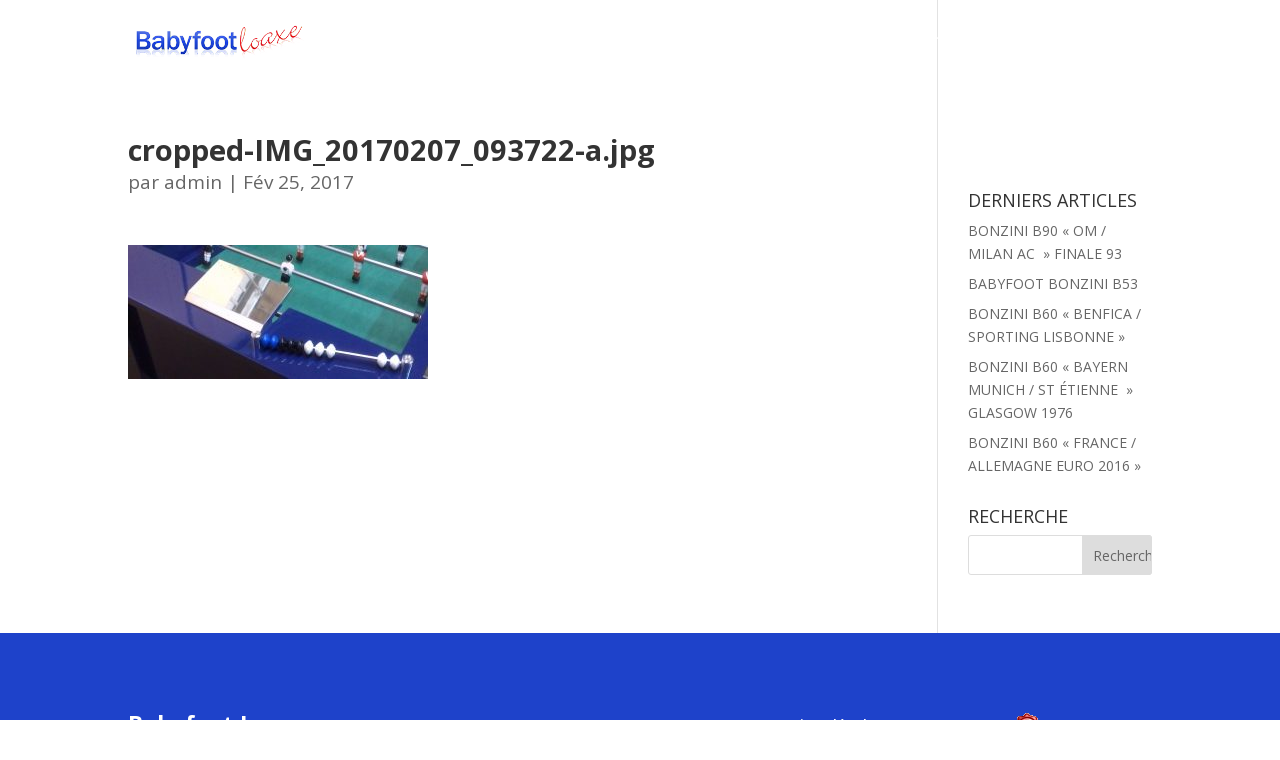

--- FILE ---
content_type: text/html; charset=utf-8
request_url: https://www.google.com/recaptcha/api2/anchor?ar=1&k=6Ld1JrEUAAAAALWdc14jkZD2yGX3Fkrm45nvRjK7&co=aHR0cHM6Ly93d3cuYmFieWZvb3QtbG9heGUuZnI6NDQz&hl=en&v=PoyoqOPhxBO7pBk68S4YbpHZ&size=invisible&anchor-ms=20000&execute-ms=30000&cb=rnldkx22ovoe
body_size: 48612
content:
<!DOCTYPE HTML><html dir="ltr" lang="en"><head><meta http-equiv="Content-Type" content="text/html; charset=UTF-8">
<meta http-equiv="X-UA-Compatible" content="IE=edge">
<title>reCAPTCHA</title>
<style type="text/css">
/* cyrillic-ext */
@font-face {
  font-family: 'Roboto';
  font-style: normal;
  font-weight: 400;
  font-stretch: 100%;
  src: url(//fonts.gstatic.com/s/roboto/v48/KFO7CnqEu92Fr1ME7kSn66aGLdTylUAMa3GUBHMdazTgWw.woff2) format('woff2');
  unicode-range: U+0460-052F, U+1C80-1C8A, U+20B4, U+2DE0-2DFF, U+A640-A69F, U+FE2E-FE2F;
}
/* cyrillic */
@font-face {
  font-family: 'Roboto';
  font-style: normal;
  font-weight: 400;
  font-stretch: 100%;
  src: url(//fonts.gstatic.com/s/roboto/v48/KFO7CnqEu92Fr1ME7kSn66aGLdTylUAMa3iUBHMdazTgWw.woff2) format('woff2');
  unicode-range: U+0301, U+0400-045F, U+0490-0491, U+04B0-04B1, U+2116;
}
/* greek-ext */
@font-face {
  font-family: 'Roboto';
  font-style: normal;
  font-weight: 400;
  font-stretch: 100%;
  src: url(//fonts.gstatic.com/s/roboto/v48/KFO7CnqEu92Fr1ME7kSn66aGLdTylUAMa3CUBHMdazTgWw.woff2) format('woff2');
  unicode-range: U+1F00-1FFF;
}
/* greek */
@font-face {
  font-family: 'Roboto';
  font-style: normal;
  font-weight: 400;
  font-stretch: 100%;
  src: url(//fonts.gstatic.com/s/roboto/v48/KFO7CnqEu92Fr1ME7kSn66aGLdTylUAMa3-UBHMdazTgWw.woff2) format('woff2');
  unicode-range: U+0370-0377, U+037A-037F, U+0384-038A, U+038C, U+038E-03A1, U+03A3-03FF;
}
/* math */
@font-face {
  font-family: 'Roboto';
  font-style: normal;
  font-weight: 400;
  font-stretch: 100%;
  src: url(//fonts.gstatic.com/s/roboto/v48/KFO7CnqEu92Fr1ME7kSn66aGLdTylUAMawCUBHMdazTgWw.woff2) format('woff2');
  unicode-range: U+0302-0303, U+0305, U+0307-0308, U+0310, U+0312, U+0315, U+031A, U+0326-0327, U+032C, U+032F-0330, U+0332-0333, U+0338, U+033A, U+0346, U+034D, U+0391-03A1, U+03A3-03A9, U+03B1-03C9, U+03D1, U+03D5-03D6, U+03F0-03F1, U+03F4-03F5, U+2016-2017, U+2034-2038, U+203C, U+2040, U+2043, U+2047, U+2050, U+2057, U+205F, U+2070-2071, U+2074-208E, U+2090-209C, U+20D0-20DC, U+20E1, U+20E5-20EF, U+2100-2112, U+2114-2115, U+2117-2121, U+2123-214F, U+2190, U+2192, U+2194-21AE, U+21B0-21E5, U+21F1-21F2, U+21F4-2211, U+2213-2214, U+2216-22FF, U+2308-230B, U+2310, U+2319, U+231C-2321, U+2336-237A, U+237C, U+2395, U+239B-23B7, U+23D0, U+23DC-23E1, U+2474-2475, U+25AF, U+25B3, U+25B7, U+25BD, U+25C1, U+25CA, U+25CC, U+25FB, U+266D-266F, U+27C0-27FF, U+2900-2AFF, U+2B0E-2B11, U+2B30-2B4C, U+2BFE, U+3030, U+FF5B, U+FF5D, U+1D400-1D7FF, U+1EE00-1EEFF;
}
/* symbols */
@font-face {
  font-family: 'Roboto';
  font-style: normal;
  font-weight: 400;
  font-stretch: 100%;
  src: url(//fonts.gstatic.com/s/roboto/v48/KFO7CnqEu92Fr1ME7kSn66aGLdTylUAMaxKUBHMdazTgWw.woff2) format('woff2');
  unicode-range: U+0001-000C, U+000E-001F, U+007F-009F, U+20DD-20E0, U+20E2-20E4, U+2150-218F, U+2190, U+2192, U+2194-2199, U+21AF, U+21E6-21F0, U+21F3, U+2218-2219, U+2299, U+22C4-22C6, U+2300-243F, U+2440-244A, U+2460-24FF, U+25A0-27BF, U+2800-28FF, U+2921-2922, U+2981, U+29BF, U+29EB, U+2B00-2BFF, U+4DC0-4DFF, U+FFF9-FFFB, U+10140-1018E, U+10190-1019C, U+101A0, U+101D0-101FD, U+102E0-102FB, U+10E60-10E7E, U+1D2C0-1D2D3, U+1D2E0-1D37F, U+1F000-1F0FF, U+1F100-1F1AD, U+1F1E6-1F1FF, U+1F30D-1F30F, U+1F315, U+1F31C, U+1F31E, U+1F320-1F32C, U+1F336, U+1F378, U+1F37D, U+1F382, U+1F393-1F39F, U+1F3A7-1F3A8, U+1F3AC-1F3AF, U+1F3C2, U+1F3C4-1F3C6, U+1F3CA-1F3CE, U+1F3D4-1F3E0, U+1F3ED, U+1F3F1-1F3F3, U+1F3F5-1F3F7, U+1F408, U+1F415, U+1F41F, U+1F426, U+1F43F, U+1F441-1F442, U+1F444, U+1F446-1F449, U+1F44C-1F44E, U+1F453, U+1F46A, U+1F47D, U+1F4A3, U+1F4B0, U+1F4B3, U+1F4B9, U+1F4BB, U+1F4BF, U+1F4C8-1F4CB, U+1F4D6, U+1F4DA, U+1F4DF, U+1F4E3-1F4E6, U+1F4EA-1F4ED, U+1F4F7, U+1F4F9-1F4FB, U+1F4FD-1F4FE, U+1F503, U+1F507-1F50B, U+1F50D, U+1F512-1F513, U+1F53E-1F54A, U+1F54F-1F5FA, U+1F610, U+1F650-1F67F, U+1F687, U+1F68D, U+1F691, U+1F694, U+1F698, U+1F6AD, U+1F6B2, U+1F6B9-1F6BA, U+1F6BC, U+1F6C6-1F6CF, U+1F6D3-1F6D7, U+1F6E0-1F6EA, U+1F6F0-1F6F3, U+1F6F7-1F6FC, U+1F700-1F7FF, U+1F800-1F80B, U+1F810-1F847, U+1F850-1F859, U+1F860-1F887, U+1F890-1F8AD, U+1F8B0-1F8BB, U+1F8C0-1F8C1, U+1F900-1F90B, U+1F93B, U+1F946, U+1F984, U+1F996, U+1F9E9, U+1FA00-1FA6F, U+1FA70-1FA7C, U+1FA80-1FA89, U+1FA8F-1FAC6, U+1FACE-1FADC, U+1FADF-1FAE9, U+1FAF0-1FAF8, U+1FB00-1FBFF;
}
/* vietnamese */
@font-face {
  font-family: 'Roboto';
  font-style: normal;
  font-weight: 400;
  font-stretch: 100%;
  src: url(//fonts.gstatic.com/s/roboto/v48/KFO7CnqEu92Fr1ME7kSn66aGLdTylUAMa3OUBHMdazTgWw.woff2) format('woff2');
  unicode-range: U+0102-0103, U+0110-0111, U+0128-0129, U+0168-0169, U+01A0-01A1, U+01AF-01B0, U+0300-0301, U+0303-0304, U+0308-0309, U+0323, U+0329, U+1EA0-1EF9, U+20AB;
}
/* latin-ext */
@font-face {
  font-family: 'Roboto';
  font-style: normal;
  font-weight: 400;
  font-stretch: 100%;
  src: url(//fonts.gstatic.com/s/roboto/v48/KFO7CnqEu92Fr1ME7kSn66aGLdTylUAMa3KUBHMdazTgWw.woff2) format('woff2');
  unicode-range: U+0100-02BA, U+02BD-02C5, U+02C7-02CC, U+02CE-02D7, U+02DD-02FF, U+0304, U+0308, U+0329, U+1D00-1DBF, U+1E00-1E9F, U+1EF2-1EFF, U+2020, U+20A0-20AB, U+20AD-20C0, U+2113, U+2C60-2C7F, U+A720-A7FF;
}
/* latin */
@font-face {
  font-family: 'Roboto';
  font-style: normal;
  font-weight: 400;
  font-stretch: 100%;
  src: url(//fonts.gstatic.com/s/roboto/v48/KFO7CnqEu92Fr1ME7kSn66aGLdTylUAMa3yUBHMdazQ.woff2) format('woff2');
  unicode-range: U+0000-00FF, U+0131, U+0152-0153, U+02BB-02BC, U+02C6, U+02DA, U+02DC, U+0304, U+0308, U+0329, U+2000-206F, U+20AC, U+2122, U+2191, U+2193, U+2212, U+2215, U+FEFF, U+FFFD;
}
/* cyrillic-ext */
@font-face {
  font-family: 'Roboto';
  font-style: normal;
  font-weight: 500;
  font-stretch: 100%;
  src: url(//fonts.gstatic.com/s/roboto/v48/KFO7CnqEu92Fr1ME7kSn66aGLdTylUAMa3GUBHMdazTgWw.woff2) format('woff2');
  unicode-range: U+0460-052F, U+1C80-1C8A, U+20B4, U+2DE0-2DFF, U+A640-A69F, U+FE2E-FE2F;
}
/* cyrillic */
@font-face {
  font-family: 'Roboto';
  font-style: normal;
  font-weight: 500;
  font-stretch: 100%;
  src: url(//fonts.gstatic.com/s/roboto/v48/KFO7CnqEu92Fr1ME7kSn66aGLdTylUAMa3iUBHMdazTgWw.woff2) format('woff2');
  unicode-range: U+0301, U+0400-045F, U+0490-0491, U+04B0-04B1, U+2116;
}
/* greek-ext */
@font-face {
  font-family: 'Roboto';
  font-style: normal;
  font-weight: 500;
  font-stretch: 100%;
  src: url(//fonts.gstatic.com/s/roboto/v48/KFO7CnqEu92Fr1ME7kSn66aGLdTylUAMa3CUBHMdazTgWw.woff2) format('woff2');
  unicode-range: U+1F00-1FFF;
}
/* greek */
@font-face {
  font-family: 'Roboto';
  font-style: normal;
  font-weight: 500;
  font-stretch: 100%;
  src: url(//fonts.gstatic.com/s/roboto/v48/KFO7CnqEu92Fr1ME7kSn66aGLdTylUAMa3-UBHMdazTgWw.woff2) format('woff2');
  unicode-range: U+0370-0377, U+037A-037F, U+0384-038A, U+038C, U+038E-03A1, U+03A3-03FF;
}
/* math */
@font-face {
  font-family: 'Roboto';
  font-style: normal;
  font-weight: 500;
  font-stretch: 100%;
  src: url(//fonts.gstatic.com/s/roboto/v48/KFO7CnqEu92Fr1ME7kSn66aGLdTylUAMawCUBHMdazTgWw.woff2) format('woff2');
  unicode-range: U+0302-0303, U+0305, U+0307-0308, U+0310, U+0312, U+0315, U+031A, U+0326-0327, U+032C, U+032F-0330, U+0332-0333, U+0338, U+033A, U+0346, U+034D, U+0391-03A1, U+03A3-03A9, U+03B1-03C9, U+03D1, U+03D5-03D6, U+03F0-03F1, U+03F4-03F5, U+2016-2017, U+2034-2038, U+203C, U+2040, U+2043, U+2047, U+2050, U+2057, U+205F, U+2070-2071, U+2074-208E, U+2090-209C, U+20D0-20DC, U+20E1, U+20E5-20EF, U+2100-2112, U+2114-2115, U+2117-2121, U+2123-214F, U+2190, U+2192, U+2194-21AE, U+21B0-21E5, U+21F1-21F2, U+21F4-2211, U+2213-2214, U+2216-22FF, U+2308-230B, U+2310, U+2319, U+231C-2321, U+2336-237A, U+237C, U+2395, U+239B-23B7, U+23D0, U+23DC-23E1, U+2474-2475, U+25AF, U+25B3, U+25B7, U+25BD, U+25C1, U+25CA, U+25CC, U+25FB, U+266D-266F, U+27C0-27FF, U+2900-2AFF, U+2B0E-2B11, U+2B30-2B4C, U+2BFE, U+3030, U+FF5B, U+FF5D, U+1D400-1D7FF, U+1EE00-1EEFF;
}
/* symbols */
@font-face {
  font-family: 'Roboto';
  font-style: normal;
  font-weight: 500;
  font-stretch: 100%;
  src: url(//fonts.gstatic.com/s/roboto/v48/KFO7CnqEu92Fr1ME7kSn66aGLdTylUAMaxKUBHMdazTgWw.woff2) format('woff2');
  unicode-range: U+0001-000C, U+000E-001F, U+007F-009F, U+20DD-20E0, U+20E2-20E4, U+2150-218F, U+2190, U+2192, U+2194-2199, U+21AF, U+21E6-21F0, U+21F3, U+2218-2219, U+2299, U+22C4-22C6, U+2300-243F, U+2440-244A, U+2460-24FF, U+25A0-27BF, U+2800-28FF, U+2921-2922, U+2981, U+29BF, U+29EB, U+2B00-2BFF, U+4DC0-4DFF, U+FFF9-FFFB, U+10140-1018E, U+10190-1019C, U+101A0, U+101D0-101FD, U+102E0-102FB, U+10E60-10E7E, U+1D2C0-1D2D3, U+1D2E0-1D37F, U+1F000-1F0FF, U+1F100-1F1AD, U+1F1E6-1F1FF, U+1F30D-1F30F, U+1F315, U+1F31C, U+1F31E, U+1F320-1F32C, U+1F336, U+1F378, U+1F37D, U+1F382, U+1F393-1F39F, U+1F3A7-1F3A8, U+1F3AC-1F3AF, U+1F3C2, U+1F3C4-1F3C6, U+1F3CA-1F3CE, U+1F3D4-1F3E0, U+1F3ED, U+1F3F1-1F3F3, U+1F3F5-1F3F7, U+1F408, U+1F415, U+1F41F, U+1F426, U+1F43F, U+1F441-1F442, U+1F444, U+1F446-1F449, U+1F44C-1F44E, U+1F453, U+1F46A, U+1F47D, U+1F4A3, U+1F4B0, U+1F4B3, U+1F4B9, U+1F4BB, U+1F4BF, U+1F4C8-1F4CB, U+1F4D6, U+1F4DA, U+1F4DF, U+1F4E3-1F4E6, U+1F4EA-1F4ED, U+1F4F7, U+1F4F9-1F4FB, U+1F4FD-1F4FE, U+1F503, U+1F507-1F50B, U+1F50D, U+1F512-1F513, U+1F53E-1F54A, U+1F54F-1F5FA, U+1F610, U+1F650-1F67F, U+1F687, U+1F68D, U+1F691, U+1F694, U+1F698, U+1F6AD, U+1F6B2, U+1F6B9-1F6BA, U+1F6BC, U+1F6C6-1F6CF, U+1F6D3-1F6D7, U+1F6E0-1F6EA, U+1F6F0-1F6F3, U+1F6F7-1F6FC, U+1F700-1F7FF, U+1F800-1F80B, U+1F810-1F847, U+1F850-1F859, U+1F860-1F887, U+1F890-1F8AD, U+1F8B0-1F8BB, U+1F8C0-1F8C1, U+1F900-1F90B, U+1F93B, U+1F946, U+1F984, U+1F996, U+1F9E9, U+1FA00-1FA6F, U+1FA70-1FA7C, U+1FA80-1FA89, U+1FA8F-1FAC6, U+1FACE-1FADC, U+1FADF-1FAE9, U+1FAF0-1FAF8, U+1FB00-1FBFF;
}
/* vietnamese */
@font-face {
  font-family: 'Roboto';
  font-style: normal;
  font-weight: 500;
  font-stretch: 100%;
  src: url(//fonts.gstatic.com/s/roboto/v48/KFO7CnqEu92Fr1ME7kSn66aGLdTylUAMa3OUBHMdazTgWw.woff2) format('woff2');
  unicode-range: U+0102-0103, U+0110-0111, U+0128-0129, U+0168-0169, U+01A0-01A1, U+01AF-01B0, U+0300-0301, U+0303-0304, U+0308-0309, U+0323, U+0329, U+1EA0-1EF9, U+20AB;
}
/* latin-ext */
@font-face {
  font-family: 'Roboto';
  font-style: normal;
  font-weight: 500;
  font-stretch: 100%;
  src: url(//fonts.gstatic.com/s/roboto/v48/KFO7CnqEu92Fr1ME7kSn66aGLdTylUAMa3KUBHMdazTgWw.woff2) format('woff2');
  unicode-range: U+0100-02BA, U+02BD-02C5, U+02C7-02CC, U+02CE-02D7, U+02DD-02FF, U+0304, U+0308, U+0329, U+1D00-1DBF, U+1E00-1E9F, U+1EF2-1EFF, U+2020, U+20A0-20AB, U+20AD-20C0, U+2113, U+2C60-2C7F, U+A720-A7FF;
}
/* latin */
@font-face {
  font-family: 'Roboto';
  font-style: normal;
  font-weight: 500;
  font-stretch: 100%;
  src: url(//fonts.gstatic.com/s/roboto/v48/KFO7CnqEu92Fr1ME7kSn66aGLdTylUAMa3yUBHMdazQ.woff2) format('woff2');
  unicode-range: U+0000-00FF, U+0131, U+0152-0153, U+02BB-02BC, U+02C6, U+02DA, U+02DC, U+0304, U+0308, U+0329, U+2000-206F, U+20AC, U+2122, U+2191, U+2193, U+2212, U+2215, U+FEFF, U+FFFD;
}
/* cyrillic-ext */
@font-face {
  font-family: 'Roboto';
  font-style: normal;
  font-weight: 900;
  font-stretch: 100%;
  src: url(//fonts.gstatic.com/s/roboto/v48/KFO7CnqEu92Fr1ME7kSn66aGLdTylUAMa3GUBHMdazTgWw.woff2) format('woff2');
  unicode-range: U+0460-052F, U+1C80-1C8A, U+20B4, U+2DE0-2DFF, U+A640-A69F, U+FE2E-FE2F;
}
/* cyrillic */
@font-face {
  font-family: 'Roboto';
  font-style: normal;
  font-weight: 900;
  font-stretch: 100%;
  src: url(//fonts.gstatic.com/s/roboto/v48/KFO7CnqEu92Fr1ME7kSn66aGLdTylUAMa3iUBHMdazTgWw.woff2) format('woff2');
  unicode-range: U+0301, U+0400-045F, U+0490-0491, U+04B0-04B1, U+2116;
}
/* greek-ext */
@font-face {
  font-family: 'Roboto';
  font-style: normal;
  font-weight: 900;
  font-stretch: 100%;
  src: url(//fonts.gstatic.com/s/roboto/v48/KFO7CnqEu92Fr1ME7kSn66aGLdTylUAMa3CUBHMdazTgWw.woff2) format('woff2');
  unicode-range: U+1F00-1FFF;
}
/* greek */
@font-face {
  font-family: 'Roboto';
  font-style: normal;
  font-weight: 900;
  font-stretch: 100%;
  src: url(//fonts.gstatic.com/s/roboto/v48/KFO7CnqEu92Fr1ME7kSn66aGLdTylUAMa3-UBHMdazTgWw.woff2) format('woff2');
  unicode-range: U+0370-0377, U+037A-037F, U+0384-038A, U+038C, U+038E-03A1, U+03A3-03FF;
}
/* math */
@font-face {
  font-family: 'Roboto';
  font-style: normal;
  font-weight: 900;
  font-stretch: 100%;
  src: url(//fonts.gstatic.com/s/roboto/v48/KFO7CnqEu92Fr1ME7kSn66aGLdTylUAMawCUBHMdazTgWw.woff2) format('woff2');
  unicode-range: U+0302-0303, U+0305, U+0307-0308, U+0310, U+0312, U+0315, U+031A, U+0326-0327, U+032C, U+032F-0330, U+0332-0333, U+0338, U+033A, U+0346, U+034D, U+0391-03A1, U+03A3-03A9, U+03B1-03C9, U+03D1, U+03D5-03D6, U+03F0-03F1, U+03F4-03F5, U+2016-2017, U+2034-2038, U+203C, U+2040, U+2043, U+2047, U+2050, U+2057, U+205F, U+2070-2071, U+2074-208E, U+2090-209C, U+20D0-20DC, U+20E1, U+20E5-20EF, U+2100-2112, U+2114-2115, U+2117-2121, U+2123-214F, U+2190, U+2192, U+2194-21AE, U+21B0-21E5, U+21F1-21F2, U+21F4-2211, U+2213-2214, U+2216-22FF, U+2308-230B, U+2310, U+2319, U+231C-2321, U+2336-237A, U+237C, U+2395, U+239B-23B7, U+23D0, U+23DC-23E1, U+2474-2475, U+25AF, U+25B3, U+25B7, U+25BD, U+25C1, U+25CA, U+25CC, U+25FB, U+266D-266F, U+27C0-27FF, U+2900-2AFF, U+2B0E-2B11, U+2B30-2B4C, U+2BFE, U+3030, U+FF5B, U+FF5D, U+1D400-1D7FF, U+1EE00-1EEFF;
}
/* symbols */
@font-face {
  font-family: 'Roboto';
  font-style: normal;
  font-weight: 900;
  font-stretch: 100%;
  src: url(//fonts.gstatic.com/s/roboto/v48/KFO7CnqEu92Fr1ME7kSn66aGLdTylUAMaxKUBHMdazTgWw.woff2) format('woff2');
  unicode-range: U+0001-000C, U+000E-001F, U+007F-009F, U+20DD-20E0, U+20E2-20E4, U+2150-218F, U+2190, U+2192, U+2194-2199, U+21AF, U+21E6-21F0, U+21F3, U+2218-2219, U+2299, U+22C4-22C6, U+2300-243F, U+2440-244A, U+2460-24FF, U+25A0-27BF, U+2800-28FF, U+2921-2922, U+2981, U+29BF, U+29EB, U+2B00-2BFF, U+4DC0-4DFF, U+FFF9-FFFB, U+10140-1018E, U+10190-1019C, U+101A0, U+101D0-101FD, U+102E0-102FB, U+10E60-10E7E, U+1D2C0-1D2D3, U+1D2E0-1D37F, U+1F000-1F0FF, U+1F100-1F1AD, U+1F1E6-1F1FF, U+1F30D-1F30F, U+1F315, U+1F31C, U+1F31E, U+1F320-1F32C, U+1F336, U+1F378, U+1F37D, U+1F382, U+1F393-1F39F, U+1F3A7-1F3A8, U+1F3AC-1F3AF, U+1F3C2, U+1F3C4-1F3C6, U+1F3CA-1F3CE, U+1F3D4-1F3E0, U+1F3ED, U+1F3F1-1F3F3, U+1F3F5-1F3F7, U+1F408, U+1F415, U+1F41F, U+1F426, U+1F43F, U+1F441-1F442, U+1F444, U+1F446-1F449, U+1F44C-1F44E, U+1F453, U+1F46A, U+1F47D, U+1F4A3, U+1F4B0, U+1F4B3, U+1F4B9, U+1F4BB, U+1F4BF, U+1F4C8-1F4CB, U+1F4D6, U+1F4DA, U+1F4DF, U+1F4E3-1F4E6, U+1F4EA-1F4ED, U+1F4F7, U+1F4F9-1F4FB, U+1F4FD-1F4FE, U+1F503, U+1F507-1F50B, U+1F50D, U+1F512-1F513, U+1F53E-1F54A, U+1F54F-1F5FA, U+1F610, U+1F650-1F67F, U+1F687, U+1F68D, U+1F691, U+1F694, U+1F698, U+1F6AD, U+1F6B2, U+1F6B9-1F6BA, U+1F6BC, U+1F6C6-1F6CF, U+1F6D3-1F6D7, U+1F6E0-1F6EA, U+1F6F0-1F6F3, U+1F6F7-1F6FC, U+1F700-1F7FF, U+1F800-1F80B, U+1F810-1F847, U+1F850-1F859, U+1F860-1F887, U+1F890-1F8AD, U+1F8B0-1F8BB, U+1F8C0-1F8C1, U+1F900-1F90B, U+1F93B, U+1F946, U+1F984, U+1F996, U+1F9E9, U+1FA00-1FA6F, U+1FA70-1FA7C, U+1FA80-1FA89, U+1FA8F-1FAC6, U+1FACE-1FADC, U+1FADF-1FAE9, U+1FAF0-1FAF8, U+1FB00-1FBFF;
}
/* vietnamese */
@font-face {
  font-family: 'Roboto';
  font-style: normal;
  font-weight: 900;
  font-stretch: 100%;
  src: url(//fonts.gstatic.com/s/roboto/v48/KFO7CnqEu92Fr1ME7kSn66aGLdTylUAMa3OUBHMdazTgWw.woff2) format('woff2');
  unicode-range: U+0102-0103, U+0110-0111, U+0128-0129, U+0168-0169, U+01A0-01A1, U+01AF-01B0, U+0300-0301, U+0303-0304, U+0308-0309, U+0323, U+0329, U+1EA0-1EF9, U+20AB;
}
/* latin-ext */
@font-face {
  font-family: 'Roboto';
  font-style: normal;
  font-weight: 900;
  font-stretch: 100%;
  src: url(//fonts.gstatic.com/s/roboto/v48/KFO7CnqEu92Fr1ME7kSn66aGLdTylUAMa3KUBHMdazTgWw.woff2) format('woff2');
  unicode-range: U+0100-02BA, U+02BD-02C5, U+02C7-02CC, U+02CE-02D7, U+02DD-02FF, U+0304, U+0308, U+0329, U+1D00-1DBF, U+1E00-1E9F, U+1EF2-1EFF, U+2020, U+20A0-20AB, U+20AD-20C0, U+2113, U+2C60-2C7F, U+A720-A7FF;
}
/* latin */
@font-face {
  font-family: 'Roboto';
  font-style: normal;
  font-weight: 900;
  font-stretch: 100%;
  src: url(//fonts.gstatic.com/s/roboto/v48/KFO7CnqEu92Fr1ME7kSn66aGLdTylUAMa3yUBHMdazQ.woff2) format('woff2');
  unicode-range: U+0000-00FF, U+0131, U+0152-0153, U+02BB-02BC, U+02C6, U+02DA, U+02DC, U+0304, U+0308, U+0329, U+2000-206F, U+20AC, U+2122, U+2191, U+2193, U+2212, U+2215, U+FEFF, U+FFFD;
}

</style>
<link rel="stylesheet" type="text/css" href="https://www.gstatic.com/recaptcha/releases/PoyoqOPhxBO7pBk68S4YbpHZ/styles__ltr.css">
<script nonce="JMIQL67MKOW95bzAk2xUyA" type="text/javascript">window['__recaptcha_api'] = 'https://www.google.com/recaptcha/api2/';</script>
<script type="text/javascript" src="https://www.gstatic.com/recaptcha/releases/PoyoqOPhxBO7pBk68S4YbpHZ/recaptcha__en.js" nonce="JMIQL67MKOW95bzAk2xUyA">
      
    </script></head>
<body><div id="rc-anchor-alert" class="rc-anchor-alert"></div>
<input type="hidden" id="recaptcha-token" value="[base64]">
<script type="text/javascript" nonce="JMIQL67MKOW95bzAk2xUyA">
      recaptcha.anchor.Main.init("[\x22ainput\x22,[\x22bgdata\x22,\x22\x22,\[base64]/[base64]/MjU1Ong/[base64]/[base64]/[base64]/[base64]/[base64]/[base64]/[base64]/[base64]/[base64]/[base64]/[base64]/[base64]/[base64]/[base64]/[base64]\\u003d\x22,\[base64]\\u003d\x22,\x22GcOhw7zDhMOMYgLDrcO8wqbCkcOcdMKywpDDqMO/w71pwpwENwsUw6VsVlUSXD/DjnPDksOoE8KmfMOGw5sxFMO5GsKrw74Wwq3CrcKow6nDoTPDqcO4WMKXYi9GXiXDocOEFsOww73DmcK/wrJow77DnCokCGrCoTYSYVoQNlg1w643GcO7wolmBhLCkB3Dq8ODwo1dwplsJsKHF0/DswcTWsKucBFyw4rCp8OracKKV0taw6t8KnHCl8ODUgLDhzp1wqLCuMKPw5c0w4PDjMKSUsOnYG/DnXXCnMOBw6XCrWonwqjDiMOBwq7DnCgowpVUw6clfMK+IcKgwrfDrndFw7IzwqnDpRorwpjDncKtYzDDr8OrMcOfCxMUP1vCqhF6wrLDgMOiSsOZwq7CiMOMBggsw4NNwps8bsO1CsK+ADo/[base64]/[base64]/CoWQyaw1GDxfDnsOAw6jDh8Klw5BKbMODb3F9wrPDphFww7bDr8K7GRTDqsKqwoInMEPCpSZVw6gmwrvCoko+ccO3fkxTw54cBMKnwr8Ywo1xW8OAf8ORw75nAy7DnkPCucKEKcKYGMKACMKFw5vCtsKCwoAww5bDs14Hw7/DjAvCuUhdw7EfIsKVHi/Cu8OKwoDDo8OLT8KdWMKsPV0+w412wroHLcO1w53DgVPDojhXCsKQPsKzwqLCtsKwworCrcOywoPCvsKwdMOUMj8rN8KwHXnDl8OGw5AOeT4hNmvDisKLw4fDgz1mw4xdw6YscATCgcOTw6jCmMKfwodBKMKIwo/DgmvDt8KUGS4DwpLDtnIJPsOzw7Ydw48sScKLbS1UTWhdw4Ztwo3CiBgFw53CuMOGJUnDvcKNw6TDlsOdwobCksKbwql2wrJ3w4HDikpCwqXDoVo1w63Dl8KgwoFLw6vCiTIHwrLCuU/ClMKQwr5UwpQ8dsOlDHdWwqrDsyXCll3DiXPDlHzCh8OcC3dWwpU0w7XCnUTCmsOTw60gwrlHBcORwrXDvMKWwpXCkT57wqfCtMOIHCwwwq/ClX9xRERVw6jDj3IpO0DCrAzCoEDCuMOkwozDpVDDvGzDjcOHFRNmwo3DjcKnwr3DgsO9IcK3wpQdVAzDiDkRwqjDiA4QT8KzfMOrYDXCjcOJEMOjfsKmwqh5w7vCvHLCh8KLecKQRsOPwqd7DcK/w4N1wqDDrcO8InMsecKKw4ZgB8Kwez3CvcOLwrllVcOvw7HDkzXCgD8QwoM2wqckfcKsY8KKAw3DolldM8KtwqHDp8Kpw5vCr8Kvw7HDuQfClG3Cu8K+wpvCscKmw4/CgC3Du8OGOMKpUFbDr8OqwrPDsMOPw5rCgMOYwr4LKcKJwopRUyQDwoYNwqQoJcKqwpHDh13Dl8K8w67DlcOtSWl+wrsrwonCmsKVwo8YO8KZH37DgcO3wqbCmsOGwrXCqATChDDDpMOow7rDnMO5wrMswpNsFcO9wqAnwqJ8XsOXwpUwRcKow64cScOAwqtnwrtLw4/CljfCqhzCv2fCkcOBNMOew61swrHDlcOcOMOZQBRXC8K9ZRoqeMOkBcONUMOcD8KBwr/Dg1XDi8KTw7/[base64]/[base64]/DhBIeGD7CoA5Pwr97w5llN8OsPMOxwqfDpsKqZcKBwr1gDA4TOsKZwrnDq8KxwpZLwpZ8w6LCtcKkGMOvwrgyFsKDwowAw5vCnMOww6tDOsKiI8OeQ8OGw58CwqhOw4AGw7HCjXNIw6LDvsKBwqxCdsK/PQPCrsKSSwTCvVrDk8K9wo3DrChxw5XCnsOaVMOBYcOfw5AJRXgkw6jDnMOswoAzQGHDt8KnwrTCsE03w5HDicOzb1PDs8O6Ex/Cn8OsHh7CnnwbwrbCkiXCmUtSwrF9TsO4dgc9w4bCpsKhw6nCrcOJw53DpXsRAMKDw5PClcKCNktKw7nDqGRLw6LDmVEQw5LDncOZL3jDqEfCscK/HGlwwpXCs8OMw5wtwonDgcKJwrh0wqnCtcKnEw5fcx4NM8Kpw7LCtG0qw5tSG3rDkcKsYsO9D8KhWRhpwp/[base64]/wq8pLsO4R8KscUxkMMKJw6nCqQlHMkjDtsKlWFnCjMK7wq8uwoTCmRXCkUbCnVjCl1vCtcOgVMKgccOyCcO+KMKaOVwhw4skwp1QYsK2AcO1BzoSwq3Cq8Kcw7/Cohtyw4IKw7XCocKowpgDZ8OXwp7ClhvCkETDnsKVwq9PV8KHwqojwq/DkMOewrHCnQ3CmhIkLMO4wrxYTMKKOcKoSXFCY2osw57DjMO3VHMzCMORwrYAwo9jw7kXJwN2SiwrOcKOccO5wr/DkcKCwonCumbDusOSHMKpGsKnJsKsw5HDpMKNw7zCuxXCvwsNAHljelHDssOHYMOhAsKzP8O6wqMsODJUazLDmBLCqktKwo3DmXhrIMKMwr7DgsKrwp9vwoY3woXDqcKMwpvCqMOWdcK9wonDisOswpwuRBXDjcKIw53Co8OWKl3Du8O/wrDDhMKCCVPDpzoIwrlJIMKMwqrDnWZnw4MmVMOASmFgbCdjw47DuB41ScOjdMKcd3YbDkZhNMKbw53DmcKuK8KoeSxyXHjCoz81bTPCtMOAwojCp0bDryXDusOIwp/CkijDmDnCv8OtFsOwEMKawoTDrcOGBsKMIMO8w7PChWnCo13ChEcaw6HCv8ONfiZ1wq/[base64]/Dq0JFH8OPwoJewqvCvcKsw6Jgwpc1wp3CsGlSbzDDicOzAQxow5XCpMKqfDd/wqvCkVHCjQ4ZExPCsFEKNw7Cg3TCuDdMPmXCkMKmw5zCsxbCvG8CWMOdw6dqVsORwqMtwoDCrsOwDydlwozClWPCqhLDsUrCnzMqTsKNB8OKwrV7w7vDgg8pwrHCr8KXwoXCvyXCvApEFTzCo8OSw6ArFkV2LcKJwrjDryfDhhR9YEPDmMKCw5jClsOzWcOKw4/CsyUqw4BqU1EPOVbDoMOsT8KCw5ALw7LCrRfDhm3DqFwLfMKGQ0cPRltbCsOEdsOMw7LCjnjCjMKyw7AcwoPDvjnCjcOTRcO5XsOWAlofaDkuwqMvbG3Dt8KqeGpvwpfDqU8ZY8O0flPDqA3Dq2xyfsOsJA/[base64]/[base64]/CssKRKj06wqcZw7I7SsKmwqDDiSjDlsKdSsOCwo7CgCFYFiDDnMOuwrbCh2/DsGgnw6RUO3fCpcOKwqE9TcOeEsKmDR1twpDDqFIfwr9FcHDCjsOKGEkXwqxfwoLDpMOpw7Iew63CtMO6E8O/[base64]/IEfDmmjCg8Oqw7bCuktKPMOhw7DDtBE1GCzDoHM1w4QyD8OXw41VXHvDi8KLDxQww6hSUcO/w67DmMKZOcK4F8KGw5HDvsO6cihKwqw5f8KTa8KDwo/Dm2zDq8ODw5vCtCsZccOHAxHCoA42w75qb3lAwrTCvglIw5LCosOhw44QA8Knwo/DpcOlK8OpwpnCisKEw63Cq2nCv3xmG2jDqMKvUxphwrDDv8OLwodHw6PCicOvwqTClVFjU34bwro6woXCsAYXw496w68nw6/Ci8OWf8KfNsOFwq3CsMKEwqbCjHx+w5TCk8OJHSxGMsKjCADDoCvCqXzChcKqfsKHw5jDpcOWSk3DoMKJw507ZcK/[base64]/Cj8OlU8OTXVTDtGN8BMOLwp8Mw5PDisOBJ3ZPJV5nwqN9wqgCDMKyw40zw5HDklxzwpfCmxVOw5/[base64]/Cj2BOwpsvwqALXMObwqHCmRjCgjhtR8KHTcKtw6Y/[base64]/DiWnDvsOZciMDeMKnwqjDpmrDihXCpsKyw63CjsOuwokUw7RMCX/CvnjCjT3DpRjDgF7CpcOmOcK4CsKow53Drzk0Z1bCnMO5wrxdw45ddBnCsBs/AhNSw6B4FTNcw5csw4zCl8OXwpV2MsKUwq99Dx9iI0XCr8KbPsOkB8O7fgFBwpZ0EcOPeF9Lwoosw6gmwrfDqcOewrpxZSPCvMOTw6/DsScDCl9bMsKSeHzDlsK6wq1lT8KZfW03GsOedcOOwp0TKU4RXMOybnPDngTCq8OAw63CncOjXMOFwrAPw5/[base64]/wosedMKXw6HDnBYtHQnCqRFJwoovwq/CkHTDmSxMw6JZwoXCkVjCtMKgSsK3w7rCiCxGwozDs1F4ZcKIWnsTwqh4w5kGw554wq1HXcOpAMO3eMOVJ8OGacOCwrrDsmrDo0/ClMOXw5rCusOVWTzDqRMCwpnCosOHwrfClsOYIzprwplHwr/DoSkrAsKcw4DDjDdIwpl0w4xpFsOowq3CsUQsc1hhacKGJ8O/wpMLB8K+eirDgsKyFMO6PcOowrUEaMOcQMKywplsZR3DvhTDlw0/wpRld1rDrcKfXMKfwogZfMKccsKaO1bCk8ODZsOUwqDChcOnYh5nwrtPwonDomJOwpTDl0RLwrfCr8OiAmI1GmdYRMO1EjrCsx1lVChfMQHDvnfCnsOCGTAHw4NpGMOSE8KjXsOuw5NOwrHDon0BPwHCsRZYUSBxw7xbMyTCnMO3DnjCs3BRwrA/NiY2w43DucOHw5/CksOHw5VRw5jCllliwprDlsKkw5vClMOYXwRYFMOLHRjCn8KPTcOnMm3CvgEsw63ClcKJw4TDh8Knw7knXcOGKhHDtMOTw5Jww5vDjhPDtcOaZsONPcOmZMKARgF6w5BJQcOpI2/[base64]/WUgUwoPCj8OUG8KPdAgkLyjDqMKIw5J/w5jDmWjCinrCnwXDuXl3wqLDs8OtwqYHCcOXw4vCrMKyw5w0esKQwoXCvsK5QMO/[base64]/DiFt/[base64]/CmsO1DMOvG8Orw7VwM8KqwoLCoMOQwo/CsRhvF1TDij9Jwq10woEvHcKfwrXCi8O1w4Y6wpLCqgUQw6nCnMK5wpbCq3ctwqh+wp11OcO/[base64]/[base64]/CtCbCmms6wrXCmTBjwonDncKBdklEPcOqITBOeWrDv8K6fsKdwqrDg8O7dA4AwoF/GMKBVsOOOMOyB8O8J8OowqzDrcO+C0DCkwkGw7rCtMK8RMOWw4R+w6TDh8OhOBNyT8OBw7XCicOdbSQ8UsOTwrV4w6PCrlLCusK5wp0GWMOUPMOUB8O4woLCnsO7AXJAwpZvw6VewqrDk3HCmMKFTcO6wrrDmnxYwp5jwpowwr5cwrLDlF/DoHDCpnpSw6zCu8OqwqLDjUzChMKmw7nCo3PCpR7CmwXDhsOLQW7DpgfCoMOMwpzCgMOhBsKrQMO9UMO/H8K2w6TClMOYwpHCsnl+KGEjXF4WdcKEI8OAw5LCsMOFwrp3w7DDqlYUYMKJag5WYcOvDEkMw5Iwwq8tGMONY8O/[base64]/MhokScK4F3cXw7bCjcOzbcKEwrxAw746w5zDnsOdwoE4wovDgWfCncO7EMK4woReBw8LOR7CuTFeBBzDlArCmT4aw4E9w6rCszY2Y8KUHcOJX8Olw7XCl0knDW/Ck8KzwoM3w7k+w4nCrMKdwoF6Y1YpJMKkdMKRwp0ew45fwowIYcKEwp5gw6l9wrwPw6fDg8ONAMOhRy1Jw4zCssORKMOpIAjCmMOEw7/DsMKQwocufMK7w4nCoSzDssK8w5DDvMOYecOWwoXCkMOhGsKmwqnDgMKgQcKAwrYxMcKUw4TCp8OSV8OkEcONKiXDhnsww6xjwrDCusKFHMOSw5/Dt0xhwrXCvcKwwotgZTXDmcOlc8K1worCuXfCsjsxwrAEwpkqw4BKHh3ChFsLw4bCrsKPaMKxGGzChcKYwqQtwq/DvgRAwpdeGA/[base64]/[base64]/Ct8OHwqzDg8O5wr9BQCjDp08vRMODbMOPw7k1wqTClsO3PcOyw6PDi1rCpkjCpUPCoG7DiMKqET3DrTxtMFbCs8OFwoTDp8KQwo/CnMOlwoTDpgVlaz5pwqXDqhk/TVNBIkcGAcOPwqDCh0YTwpDDgC5vwr9YVsKzRMO0wrHCosO2WRjDksKyDllFwqrDlsOKR3kaw4VfVsO0wonDg8OUwro0w6R4w6XCncKbOMO7IyY2AsO2wrIrwqbCtcOiZsOSwrjCsmjDgsK0TMKlTMK6wq5qw7TDjA5Ww6fDvMOoworDp3HCqcObaMKYREl3PRUzWhp/w6V6YcKRCsOow4DCusOvw4vDoWnDgMKxFzHCjHfCkMO5wrNTPwIcwqVaw55Jw5DCscOMw73DpsKZIsOHDGA4w4MNwrZOw4QSw6jCn8O6fQ3DqsKOYHzCiRfDrRzDv8KFwrzCosOJTsKiVsOewps3LsOqKsKUw44xXHXDtnrDs8OWw7/Do2g3F8Kow64YYGU9STl/wq7CnkbCon0kKEDDtUbDnMKMw7XDtsOgw6TCnV4zwpvDplfDj8Ocw77DryEYw5hGNcKJw6nCh0EIw4XDqcKHw7ktwrnDozLDnFXDuCvCuMOiwoLCoALDt8KPc8O+GzjDssOGG8K0Ck9zbMKmU8Ogw7jDscKxXsKswqPDlcKldcOTw6NkwpTCjMKjw61/HGvCtMOiw5VybcOuWi/[base64]/DjxwMFmIMw7RTbsKAeAsCw6B7w6bDs8OoLsK+QMK7SRbDh8KqSxnCi8KXcV8WF8Krw5DDiijDo3M7H8KlPUPCmcKSYTg7VMOYw5nDpcOSGmdcwqnDmzLDpMKdwqrCr8O7w6M/wrPDp0Ykw7ZLwrBuw4FhUSjCr8K5wpEwwqQmNEEPw5MFN8OUwr/DtwpwAsOgVcK5DcK+wrzDt8O0DMK9KcOxw4vCpT7DkG7CuzvDr8K9wqPCp8KLZlXDq0VRc8OBwojCi2pVTQh7fXxBYcOjwpJqLhoOD01iw5k/w5wLw6pWEMKxw7guD8OOwqo+wp7DgcOiF3kQGCrCpyBew5TCssKTNUgnwoxNA8Odw6LCmF3DiBskw68MEsKkRsKGPR/CuSTDjcOAw4jDisKBTBQgX1NAw6cyw5oIw7XDjMOgIX3CgcKHw752Mx5Cw75Bw5/Ck8O/w6ASQ8OqwoHDuB/[base64]/wqjCkcOgwoh+GiPDsMO4bsKbXCHDoj4GwrHCqTDCvAkDwoHCisKFA8KuBC3Cp8K+woUaHMO2w6/DjjZ+wqgUJMOKT8Oqw6bDhMOWLMKmwqFdCcOOYMOHCHUowojDuyvCtjvDqQbCinzCswJLVUI7cQlewp/DpMObwpN8U8K/esOWw6fDoXzCo8Krw7wxW8KdR1B3wpx6wpsfJcOYeQgQw6xxD8KZEcKkdz3Cr0xGesOXG2jCrz9rDcOWUMK2wptuJMKjYcOwVMKawp4VVVMjZmfDt1LCqCTDrHZRVXXDn8KAwo/Di8OGEh3CmhTCs8OSw6HCtSXDvcORwpVdWwDClHliLBjCi8KvcWk2w6XDt8KrdHIzf8OwajLDmcKqYjjDssKrwqomJEEFOMO0EcKrJAlVOWDDpF7CqnkIw7/[base64]/XcOPD8OWw6rDv8KJZsKQa8KuwpTDoj/Dm2TCrFRKHTPDv8O+wrbDnj/DrsOXwot8w47CrVZEw7TDnxYjXMKGZWLDm2/DvQPDpBrCu8Klwq4gbcOvScOMC8OvF8Kawp/CgMK/[base64]/[base64]/IMOTw4XDuEfDgXxqw4/CollqGjJ2wqctZ3R7w7DCjU3Cq8KHBcOKU8OwU8OMwqfCvcOxfsOtwozCtcOUasOBw57DgsOBBRXDgSbDsyfClDFWd1YRw5fDsDPCvMOkw67CqsOJw7RhN8KUwphHCip5wo90w4Z+woLDhVYywpXCiRshTsOkwrbCisK/dAPCtMONc8OCRsKiayR5MzDCjsKcSsObwpx4w4XCjiUswocow5/[base64]/[base64]/w6J5wrYrNMOEwoXCkCvCqsKwFMOkXcKPwprDjk7DgTYfwqHCgsODw7E5wotUw6/ChMOzZi7DkmtgRWnDpCrDmQXCsjJMAyrCt8KeMzNzwpDDg2HDusOMCcKTHW55U8OsXMKYw7vCm3XClcKyPcOdw5/CocKlw71HHFjCgsK1w5VMw5rDm8O/[base64]/ClQ7DtQdEA8KUJsKGwoTDrHrDh35raD7DuBIkwr5Ow7ZgwrTCmG3Dm8KdPD/Dl8KNwqltNsKOwoLCoELCocKWwp0rw4RNV8K4B8OlMcKiQMKkHsO/Q1fCtE3Cm8Kiw4rDjxvCgWQVw4cPLnzDrcKow7DDoMOcc0rDgRTDtMKjw6XCh192WsKuwrkIw4TDkwjCtcKPwoE+wrc/[base64]/[base64]/CiAXCvsKNw67DpgxgwoNtw7o5cMO0wo7DtmFlwqEELUtAw6EOAcOoABHDiwgbw5MCw7DCtmliETFSwpcKKMO8H3Z/McKWC8KvAUVww4/Dg8Kiwq9GKk/CoxnCpxXDt3dNTTXCoS7Dk8OjOsODw7IkbDBMw6lhFXHClRh8YwI3KAVYHgQUwr9kw4hww6QbB8K5VMOfS0PDrix1LDbCn8OdwojCl8O7w65jUMOWFVnCr1XDqWJ3wrRwccOyeC1Nw6sCwpLCqcKhwpZiKlcWw7VrRVjCicOtBT1nO3V/cRVldxMqw6Jow5bCvRMCw4IPw6c4wqUCw6Y9w6gWwoU+w7/DgATCgRliw7jDrlpISTA1Qz4fwqBtGWUmeU3CjMO1w4/DjlrDjk7CniDCmSRrEV4sXsOGwpzCs2NKY8KPw415wpHCvcOuwql4wq8fAcO5b8KPCAnCh8KZw59RCcKEw4FlwoPCszfDgcO3BzTCnE4kTQ3CocO6TsKew6s1w57DocOzw4rCl8KqIsObwrx6w6nCt2zDr8KXwpTCicKhw7Fmwr5/Oi9pwrt2M8OWO8Kiwr0Vw63DosOMw6IbXBDCgcOfwpbCiBzDlcK5R8Okw7TDlsKsw7fDvcK0w5bDrhEEOWkGBsOtRTvDpwjCtn0LUHRvSsOGwp/Dm8OkTcKow40vU8KqPsK4wpgPwrANRMKtw5wLw4TCgGA3G1MiwqXClVzDnsKtN1zCvsK3wpkVwqjCrCbCmANiw5cNL8K9woINwqsoME/CmMKBw5kJwobCrz7CmCQvA33Cs8K7Cy4CwpQGwqh0cDLDuTbDvsKLw4olw67ChWAmw60mwq5oFF3Cn8KuwrAbwok9wqpJw61kw4M8w6sbaV88woDCpBrDqMKCwoDDphMGBsKOw7bDncKpLXoyHXbCqsKNZQ/DncOSbsK0woLCnx1kI8KFwr5+J8OLwoRsbcKcVMK5RW8uwrLDj8OBw7bCjXkiw7ldwr/[base64]/CnsO2MnPDmUMLRMODw58XMcOlRsOzwogUw6rDlXXDrDQBwrPCj8O6w4MkYsKWHGktYcODRVTCnAfCncOaLAdbI8OSbRE7wo5wSG7Dn1IwMFHCvsOUwqpeS2PCkwrChE3Dhx44w6lew5rDmsKewrfClcKhw6TCoEbCj8K/BRDCpMOzf8OjwookHsKzacOxw4Mzw60rH0jDoSLDsXwbQMKMAkDCphzDtHYAcz5+w74zw5tJwp9Pwq3DvTDCicOKw48lR8KgHWrCiQkLwoHDjsO/XWdNYMO9A8Kac27DqMKuTBdhw5sQYMKHScKEIUkxJ8OZwpbDlUFbw6ghwrzDlCTCmhnCuGMTT3LDuMOXwr/CrcK9UGnCpsKvUTw/[base64]/[base64]/Cs8Kww5sIwqs5wpAKw4LCoA0VOsK4IFsiXcKlw7hcNyApwqXDnw/DlDNiw7zDum3CrmHCqGMGw4wrw7LCoDpzLz3DiWXCgsKfw4lNw4U3NcKUw4LDtm3Dn8Osw5xqw5vDkMK4w53Dmi/[base64]/QlQ2wovCmUEtAcK1K1TDmkfCvsKNw63CsEBCbMKrKcKgJ1TDiMOCKATCmsOEX3PCgMKTRnzDh8KCPFrCvwnDmVvDuRTDiVLCtjctwrbClMOYSMKXw5YWwqZFwp7CiMKhFlNXAjF7wrnDicOEw7A/wo7Cn0DCmxwnLH/ChcK6ATXDkcKrKnrCqsKVcV3DvyTDlMOJVn7CmxvCt8KNw5htL8OdQlI6w7FFwqXDm8Kpw7VoBhpow7TDo8OEAcOmwo/[base64]/wr3DrMKbw6g0VsOHwp/DnT8dUcOiM8OrMj4Qw718Tj/DnMKdacKQw75IdMKDQ3LDtk7CscKLwrbCn8K+w6ZELMKzYsKTwo/[base64]/Dk1jCjXYSwrTCjMOVwodaZiDCp8OAwos3JMOBSMKmw4gtDcOPKBgzaS7DhcKfZMKDZ8KsOlZ8cMOgLMK6TUphECrDq8Okw4NjQ8OCHkgXFGorw6zCtMOOeW/[base64]/wrAswrB3CSN/Q3rCjQ1jRAdVw4Eww6zDo8K2wqDDsDNjwq0LwpYVNHMQwqzDlcKqUMOrB8Otb8KIZTNEwqAmwo3Dh0nDs3rCuDAPesKpwp5BVMOhwqZNw73DhVPDgT43wqzDscOtw4jDl8OZUsOUwrLDo8Oiwq8tTMOrbxFvw6XCr8OmwonDmk05DhgbPMK8elPClcK0HwTDm8K/wrLDpMK0w6fDsMO+DcO7wqXDtcOafsOoe8KkwqhTF0/Csj5JMcO9wr3ClcKKA8OsY8OWw5t6EHPCqznDthN4fT0uWnlDAWtWwqk7w51XwpHCqMOlcsKUw6jCrgNON24NZcK7SyzDi8Knw6LDlsKCV0TDl8OTNlnCl8KdOnHCoCdIwqXDtkNhwqnCqDJRPz/DvcOWUno/cydQwoHDinteVic8wpEQPcOdwrAoTsKjwpkUw4YmQsOOwr3Du2ITwr3DgUDCv8OEWUrDscK/[base64]/DgWVqw4fCmVfCkQTCrMONYQvDh0Rgwr7CqyU8wpzDvsKKw7/[base64]/DuUUewp7CpcKjw4XDh8Kdwpwiaz7CkcKEwrNbZsOEw4bDtS3Ds8K7woPDn0spUsOvwo48F8KXwq3CsD5VLlLDsWYbw6DDuMK5w7cFHhzChwp0w5vCg3AhCE7DtntLVsOpw6NHMcOFYQhOw4/DsMKGwqDDnsO7wqbDiC/DjMODwrHDj1fDlcOUwrDCi8K/w7dwLhXDvsKLw5fDgcOPCBEaJzPDmsO9w4VHacK1eMKmw60aUsKLw6ZIwqjCjcOow5fDvsK8wpbCunPDlxDCsnPDn8O0dcKtd8K8K8OYw4rDlcO3DCbCrhxJw6ABw5Y/w5zCpcK1wp9xwpbCi30YYFoAw6U3w6nDswPCoHdwwqDCsiteLFDDvndHwpLCmxvDt8OJYVhMHcOfw6/Cj8Kxw54qLMKiw4bCvyzDuwfCtUI1w5pAdA08w6Uxwqgkw5ojDcOuYSDDgcO9AwnDqE/CiB/DssKYESh3w5vDhsOAbhbDtMKuYMK3wp04fcOlw6MfAllaQwEuwqTClcOJQcKGw4bDk8OQf8OmwqhoNMOcEm7CjXzCtE3Cu8KTwrTCqCUbw49lFMKGPMKeSsOFLsKcVmjDmMOPwqJnCTLDrFpAw6/ConNlwq5uTkJkw7QFw4pewq7CtsK4QMO3fjwnwqkkR8O/wpjDhcO6L0XDqT5Lw5Vgw6PDncOdQ2vDk8O4KWvDocKpwqHDsMOGw77Ct8KIc8OLMgXCj8KdFcKmwqs7RTrDhMOuwpEFQcKTwonDhzYQSsO8WMKEwr3CpsKvC3zCtcKKEsK0wrPDpgTChjnDtsOQD109wqTDs8KPUC4Uw51JwqgnHMOuw7JUFMKtwrfDqDnCrRE/W8Kmw6/Ctj1nw63CuC1Hw5VSw7IYw606NHbCigbCk2rDtMOPNcOJMcOhwpzCr8Kww6IRwpnDhcOlHMOfw6wCw5JoTysMFBsnw4DCmMKDBA/DrMKGT8KOFsKCAVTCgMOhwofCtGkxdyvDs8KUX8O3w5cmWCnDkkR9wobDnDbCrF3Di8OUQcOXS1zDh2PCojLDl8Odw67CgcOSwozDgDczwpDDjMKUJsOYw6VhRcO/[base64]/fQrChX/[base64]/AsKHA2ZDbjjDt3E0wr0dwq/Dq0QqwrEuw4tILz/DksKxwqjDt8OAV8OiO8OYVnnDrlzCthjCusKTDEvCgcKGPRorwrnCo0/Cu8KqwpvDghzCqgAawrB4YMKYbnEdw5wreQrCjsKjwqVBw6kucAHDhlp6wrxwwp3DtkHDvMKpw4Z/ADLDi2HCnsKMDsK9w7pWw6s9HMOsw7fCplrDvRDDjcOZYcOmZGrDhxMKcMKKIhEfw4PCssOGVh3Du8Kmw55FHDPDpcKqw53DvMOXw5leNlHCkhfCqsKAEB0TNMOzBsKew6HCiMKpMH5+woU9w5DDm8O9ecOtAcK/woI+C1jDmUhIXcO7w55Hw4PDlMOuT8OkwpvDiT1NfVvDhMKfw5bCliDDvcORQsOebcO3czDCrMOBwo7DjcOQwoTDmMO9KC3DgypCwoQgN8KMAsOnF1jCgG57fTpXw6/CjhYPCBZpTsOzCMOZwr1kwoRKXcOxOD/DoRnDj8KjQhDDmj5HQ8KDwrnCrHLDsMKMw6V5QiDCiMOsw5rDhl8ow53Dp1/DncOEw4HCtSTCh1fDncKYwo5sAcOXBsOtw6B+Gg7CkVR0bcOywrVywqjDiGTDjEDDoMOKwobDqHLCtcKDw6zDiMKUCVphEMKfwrbDrsOwVk7DsnPCn8K1QmLCk8KRaMOkwp/DgFDDiMOow4TDrBMuw6IYwqbChsK5w6rCtTULfivDkEfDpcKrBMKZPw5jOQsxUcKLwoNSw6vDo2ZSwpR7wrkUbmd4w7RyGAXCg3vDszVLwox/w63CjcK0fcKyLQVAwrLCq8OWM1tnwqoiw7ZpPRTDv8Ocw4c2ZMO/[base64]/CtcKoMAHCvMKXUcKBwqbCkTh4D8OQw6fDh8KuwqbCsGPCp8OyVgZOfcKXEcKXDQVoZ8K/eV7CgsO4UQY9wrgkfEslw53Ci8KWwp3DpMO4EWtjwooKwrY2w5nDnSo3wrsBwrrCosO0SsK1w5nCkWvCl8O6PwBVSsKBw5TDmmNHPXzDg1nDqnhpwrnDm8KvaDzDvAN0JsOvwqXDvmnDs8OAwpVpw71FbGYMOmJ2w7/CgcKFwpwFB0TDgwHDl8Ojw6zDqXDDhcOMHn3Dl8K/[base64]/DmAPChcKwS8K/RwAeAsOjwpZOWcKgBsOHwpUONsK7wp/Dh8KnwoNkaXMhWlAMwpfDqi5dHMKgXlXDicOhfWbClCTClsOkwqcnw5/Di8K4w7Y8R8OZw78hwq3Dpn3CuMOow5cNI8OAPgTCmcOGFxhPwowWQXHDlMOIw5PClsKOw7UZeMKhFR0Hw58QwrpOw5DDoWIlF8Kjw6HCvsOuwrvCgMKRwpTCtglNwoHDkMOGw5JjI8KDwqdHw4DDhF/CkcKSwozCiklsw4JbwqzDoRXCvsKNw7s5WsKlw6DDvsK4LlzCghcew6nCoWtGKMOIwowJG0/DmsKicFjCmMOAR8KJM8OAMMKKB03DvMOAwrzCs8OpwoDCiwAewrJuwoISwoc/UMOzwrEtPU/CssO3XHPCnDkpHigeE1fDnsKQw5fDpcKmwpvCvQnDkxU/YhTCikwoGMORw47CisOawqnDuMOwWsO3TzTDusKQw5MJw4NtDcKiT8KYVsO4w6QaGlJ5MMObAMOew7XCpXRuBFnDucOPHDRtf8KBdcOCSiNJPsOAwoJsw6pEPg3CkEM7wp/DlxBOXR5Jw6fDlMKOwo8kAVXDqMOcwo8+aCd8w4kvw6dUC8KQTSzCs8ObwqvCuRwtIsOKwrACwo4AJ8KhH8KDw6lDFHlEOcK8wpXCnhLCrjRhwqUFw5jCicKMw5ZfGE/CmGEvw4dfwrHCrsK/cBdswqvCu09HNScAwoTDsMOGOMKRw5HDjcO1wpvDicKPwpx1wpUWOy95a8OAw7jDmhsFwpzDs8KPesOEw4zDv8Oew5HDtMO6wrzCtMKzwoPCjEvCj1PCt8OPw51fa8KtwpMjIVDDqyQ7YzvDnsOJUMK8ZsOJw7/DsRJEYcK5AWLDmcO2csOrwqpNwqFzw7ZiesK8w5t0VcKeDWhZwoUKw7PCpz7DgVoJH2PCnHXDnG4Qw7Aww7rCgmA8wq7DjsKAwoZ+LHzDoTbDtMO2ECTDj8OfwpVOKMKfwrXCmzYLw7ITwqHCvMOKw5dfw6lILE7CtTUgw60kwrfDlcKENW3CnGZBOUfDusOiwpgvw7/[base64]/Dt8KewrIHwqrChUnCihVFw4PCtsKge2Y7w7sww6nClWAlUMOuSsO6S8OjaMOqw7/[base64]/Du8OXUAfDswPDoxg+cTEgMkbCosOodcKeZcKkOsOiLcONbMOzNsKsw5vDogdrasKaakUkwqnCnF3CosOwwqzCvDjDpBQUwpw/wozCihYvwrbCgcKUwrvDhXDDmUjDlz3CvUwbwq3DgksXLMKMVy/DjMOlA8KdwqzChDQOe8O4OF/Chn7CljkDw6Jiw4jCviPDvnDDv0fCgVZmQ8OrLcKmGMOsQHrDgMO2wqxhw6TDuMO1wqrCkcO/wrjCk8Otwr7DnsOww4USaVhDSWrDvcKfFGYrw50+w6cOwprCnxfCoMO4InzDsAPCjUnCs19mZhvChyd5TRwUwrM0w7w8Sy3DjMOqw7XDq8OjEBRqwpRcOMOxw4USwp9uDcKgw5rCn0g7w5pow7TDvCwww5d/wq7CszfDkVjCtsOqw6fCn8K1AcOJwqfDnV4PwpsYwq9ewr1DOsObw7dpVE4pKyrDj2fChMOUw7fCh1jDqsKBBQLDmMKUw7LCrsOxw6XCkMKZwo4/wqIywpR/YiJ0w7Exwrwgw73DpwnCjC1QPQ1fwoPCkhFJw7XCpMORw63DuQ4kL8Okw5MCwr3Dv8O4b8OqaVXDjhXCklbCmAd1w6QSwrTDmxBgW8K0b8KlZcOGw70RBT1BDxDCqMOpeX1ywpjCoFXDpTvDisO8acOVw54Vw5hZwoEtw4TCow/[base64]/DrsOdwocDMirDncOowr7ConXDiDHDrcKIWEvDoh8wEmXDqMOdwqXCgcKhecO5LkU0wpUVw7vCqsOSw6nCoiYDIydGAhNNw6F/wqkqw7U0WcKbwrs9wrsowpbCucOdBsK7DzB+Sz3DnsOuw6ksAMKRwqopQcK6w6ETB8OeEMO6ccOtBsKBwoLDmgbDhsKTRmteTMOKw55WwrDCtlBYasKnwpwWFDPCgBgnEkoIfm3DtcOnw5TDkl/Cp8KYw40vwpsCwqEuFMOQwqsRw4waw6TDiC9zDcKQw4gDw7ozwq/Ch28xAXbCrcOpbi0TwozCpcOYwprCpEjDq8KFaz4DJ35ywqcswr7DhRDCkS59wrNrUXHChsKLNMKyfcK+wqfDhMK5woTDmC3Cg2Qww6nCmcKJwr4DQ8KzEGrCi8O/W07DtWxgwq9ww6EgXFDDoCtzw6XCr8KXwoA1w6J4wqrCr1lfd8K/wrYZwqhGwocvcBfCqkjDgidbw5vCjcKtw6HDungNwoNLbgbDhUrDhMKEZcKtwpfDtxrChsOHwogHwq0HwqhPDnXCoEgNFcOUwoEyQ0/DvcKdwpR/[base64]/w4snw7ltwqpXw4BXwohdwrcoIyBJB8KswrNNw7/CrRYVLS0CwrLCm0I6w6Alw7E4woDCuMOQw5/[base64]/Cj17DpMOjwrXDtwVcwobDtFfCixnCrcKaIMOcd8O2wpTDiMOsTMKQw5vCgMO7CMKhw64Nwp4MBsK9GsKrRcKuw6obQQHCt8O/[base64]/Dh8OMO8Otw5oVw7NbYcKHw6cvezheb8KaC8Kcw4HDq8OJFMKEcmXDlilkPgtRAkozw6jCpMOETsORIsKrw5nDt2rCpXDCkRhZwo5Hw5PDiDgpLghEe8OAcT5Lw5jCrlvCqMKLw4V/wovCicK/[base64]/[base64]/DnsKiEgM7Y0TDvsKcwqwBw7TDthXDhlTDnGLCt8O6YzoXDg15LnwvNMKFw71HcAQZAsK/ZsOSAsKdw541TBMiaAw4wqnCo8OgBXEkMm/DrsKyw5lhw6zDlFIxw6MfQ04/WcKcw70TPsOTKVR4woPDo8KBwoo3wodDw692AsOAwobCmcOUOcOVZHp6w7nCpMOpwo3Dj0bDgQbDhMKASMOQD3AEwpHCtsKTwpEMG3xzwqjDqVDCpMO8eMKvwrxsHRLDizTCjmxXwqJ9DAk8w5VTw6LDpcOFE3HCkWfCosOPVDjCgy/CvMOQwrNmwqzDrMOmKEbDr2xqO3vDmsK6w6XDi8O7wo5FUcOlf8KwwpJnGmstccOVwrkbw5lLT1s0G2gIR8Olw582cBBIejLCvcOqDMK5wpfDiGnDp8KmAhTCmQnCklxUccOJw48Uw6vCh8K+wq9vw4Z/w6g1CUg+Mm8KEwrCuMOjTsOMQA8cUsOjw6cDHMO4wqlTNMK9CQ8VwpJMBsKawpLCmsO+HyJbwpE4wrHCoRLDsMKew6NgO2PCv8K8w7fCoBBqPMKzwpjDkUPDqMKbw7k+w6h9F0/[base64]/ClcOcU8KRGsOPUhXDlEDCpMOQw6rDj0lxVMKLw7LCq8O/[base64]/w4ceA8ORwqwBE2MZVcKFDTTCrgHCpcOLw4Frw4c1w6jCmA3CkUgcUF9BO8Ohw7nCi8OnwrhCXGUVw60BOiLDmXITU0YDw64dw4t9KcKSYMOXJ2LDosOlNsOpOcOqaFfDhkpNEhkPw6BRwq87A2AuIH4xw6XCusOnNsOPw47Ck8OxW8KBwo/CumoqacKkwqYqwqthS3TDm1LCmsKaw4DCrMO1wrHDm3FUw5zDsUtxw6UjdmdoSMKDKsKQNsODwofCpcOvwpXDnsKURWIhw71hL8ODwqjCsV0+csOhecOGU8K8wrrCkcOrw5XDkmQyccKeGsKJezYtwonCr8OqK8KNIsKbMnERw77CkjB2Hlw\\u003d\x22],null,[\x22conf\x22,null,\x226Ld1JrEUAAAAALWdc14jkZD2yGX3Fkrm45nvRjK7\x22,0,null,null,null,1,[21,125,63,73,95,87,41,43,42,83,102,105,109,121],[1017145,768],0,null,null,null,null,0,null,0,null,700,1,null,0,\[base64]/76lBhn6iwkZoQoZnOKMAhmv8xEZ\x22,0,0,null,null,1,null,0,0,null,null,null,0],\x22https://www.babyfoot-loaxe.fr:443\x22,null,[3,1,1],null,null,null,1,3600,[\x22https://www.google.com/intl/en/policies/privacy/\x22,\x22https://www.google.com/intl/en/policies/terms/\x22],\x22B6XKz5JSs2e3OU0UVDTP+ALod5k8UTjqZOsv+LESNdc\\u003d\x22,1,0,null,1,1768930778488,0,0,[34,19,142,52],null,[189,155,123,65],\x22RC-i54WnRIiDuqbvw\x22,null,null,null,null,null,\x220dAFcWeA6NmvkrRHm-gm6oKpe2J-RdVsFzSuPJv6iUVcIjSA4VMLJL5XbfPEjojHjWpQlOpSTiLCSpzFj1CL2wuXz_w1Oz1lDpAw\x22,1769013578569]");
    </script></body></html>

--- FILE ---
content_type: text/css
request_url: https://www.babyfoot-loaxe.fr/wp-content/themes/loaxe/style.css?ver=d3ad4763ff809a234d6cc72219198c7a
body_size: 79
content:
/*
 Theme Name:   Babyfoot-Loaxe
 Theme URI:    https://http://www.babyfoot-loaxe.fr/
 Description:  Theme Babyfoot Loaxe.
 Author:       Alban PAPASSIAN
 Author URI:   https://www.alban-papassian.fr/
 Template:     divi
 Version:      1.0.0
*/

--- FILE ---
content_type: text/css
request_url: https://www.babyfoot-loaxe.fr/wp-content/et-cache/2487/et-core-unified-cpt-2487-17687122919474.min.css
body_size: 299
content:
.et_pb_section_1.et_pb_section{padding-top:54px;padding-bottom:0px;background-color:#1E42CA!important}.et_pb_text_0.et_pb_text{color:#ffffff!important}.et_pb_text_0{font-size:17px}.et_pb_text_0 h1{color:#ffffff!important}.et_pb_text_0 h3{font-weight:700;font-size:23px;color:#ffffff!important;text-align:left}.et_pb_text_1.et_pb_text{color:#ffffff!important}.et_pb_text_1{font-weight:600}.et_pb_image_0{text-align:left;margin-left:0}.et_pb_row_1.et_pb_row{padding-top:0px!important;padding-right:0px!important;padding-bottom:0px!important;padding-left:0px!important;padding-top:0;padding-right:0px;padding-bottom:0;padding-left:0px}.et_pb_divider_0{padding-bottom:0px}.et_pb_divider_0:before{border-top-color:#2ea3f2;width:auto;top:0px;right:0px;left:0px}.et_pb_row_2.et_pb_row{margin-top:-53px!important}.et_pb_text_2.et_pb_text{color:#ffffff!important}.et_pb_text_2{font-size:15px}.et_pb_social_media_follow_network_0 a.icon{background-color:#3b5998!important}@media only screen and (max-width:980px){.et_pb_image_0{margin-left:auto;margin-right:auto}}@media only screen and (max-width:767px){.et_pb_image_0{margin-left:auto;margin-right:auto}}